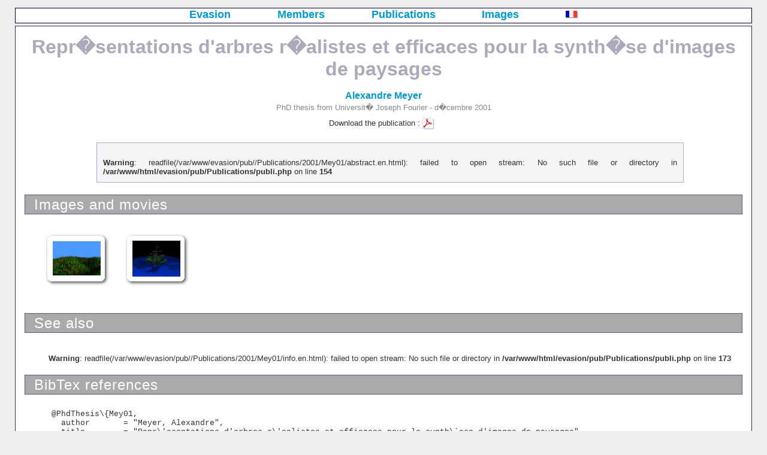

--- FILE ---
content_type: text/html; charset=UTF-8
request_url: http://evasion.imag.fr/Publications/2001/Mey01/
body_size: 3923
content:
<?xml version='1.0' encoding='iso-8859-1'?>
<!DOCTYPE html PUBLIC '-//W3C//DTD XHTML 1.0 Transitional//EN' 'http://www.w3.org/TR/xhtml1/DTD/xhtml1-transitional.dtd'>
<html xmlns='http://www.w3.org/1999/xhtml' xml:lang='en' lang='en'>
<head>
 <title>Repr�sentations d'arbres r�alistes et efficaces pour la synth�se d'images de paysages</title>
 <link rel='shortcut icon' href='/Publications/images/basilic.ico' />
 <link rel='stylesheet' href='/Publications/header.css' type='text/css' />
 <link rel='stylesheet' href='/Publications/publi.css' type='text/css' />
 <meta name='keywords' content='Synth�se d'Images, Sc�nes Naturelles, Mod�les d'Illumination, Lancer de Rayons, Niveaux de D�tails' />
 <meta name='description' content='Repr�sentations d'arbres r�alistes et efficaces pour la synth�se d'images de paysages' />
</head>

<body>
<div id='banner'>
  <a href='/'>Evasion</a>
  <a href='/Members'>Members</a>
  <a href='/Publications'>Publications</a>
  <a href='/Publications/index.php?display=gallery&amp;full=1'>Images</a>
  <a href='/Publications/setLanguage.php?lg=fr&amp;page=/Publications/2001/Mey01/'>
   <img alt='Version fran&ccedil;aise' width='20' height='12' src='/Publications/images/fr.png' />
  </a>
</div>

<div style='height:4px;'>&nbsp;</div>

<div id='content'>
<h1>Repr�sentations d'arbres r�alistes et efficaces pour la synth�se d'images de paysages</h1>

<div class='head'>
<div class='author'>
   <a href='http://bat710.univ-lyon1.fr/~ameyer/'>Alexandre Meyer</a>
 </div>
<div class='conf'>
  PhD thesis from Universit� Joseph Fourier - d�cembre 2001
 </div>
<div class='pdfps'>
  Download the publication : 
   <a href='phd.pdf'><img src='/Publications/images/pdf.png' alt='phd.pdf [31.4Mo]'/></a> &nbsp;
 </div>
</div>

<div class='abstract'>
<br />
<b>Warning</b>:  readfile(/var/www/evasion/pub//Publications/2001/Mey01/abstract.en.html): failed to open stream: No such file or directory in <b>/var/www/html/evasion/pub/Publications/publi.php</b> on line <b>154</b><br />

</div>

<h2>Images and movies</h2>
<div class='imgMovies'>
  <div class='thumb'><div style='padding-top:14px'><a href='/Publications/2001/Mey01/1000Pines.jpg'>
  <img src='/Publications/2001/Mey01/.thumbs/1000Pines.jpg.jpg' width='80' height='57' alt='1000Pines.jpg [89Ko]'/></a></div></div>
  <div class='thumb'><div style='padding-top:13px'><a href='/Publications/2001/Mey01/firstimageRT.jpg'>
  <img src='/Publications/2001/Mey01/.thumbs/firstimageRT.jpg.jpg' width='80' height='60' alt='firstimageRT.jpg [12Ko]'/></a></div></div>
</div>
<div class='endthumbs'>&nbsp;</div>

<h2>See also</h2>
<div class='seeAlso'>
<br />
<b>Warning</b>:  readfile(/var/www/evasion/pub//Publications/2001/Mey01/info.en.html): failed to open stream: No such file or directory in <b>/var/www/html/evasion/pub/Publications/publi.php</b> on line <b>173</b><br />
</div>

<h2>BibTex references</h2>
<pre class='bibtex'>
@PhdThesis\{Mey01,
  author       = "Meyer, Alexandre",
  title        = "Repr\'esentations d'arbres r\'ealistes et efficaces pour la synth\`ese d'images de paysages",
  school       = "Universit\'e Joseph Fourier",
  month        = "d\'ecembre",
  year         = "2001",
  keywords     = "Synth\`ese d'Images, Sc\`enes Naturelles, Mod\`eles d'Illumination, Lancer de Rayons, Niveaux de D\'etails",
  url          = "http://evasion.imag.fr/Publications/2001/Mey01"
}
</pre>

<h2>Other publications in the database</h2>
<div class='otherPubli'>
 &raquo; <b>Alexandre Meyer</b> :  
 in <a href='/Publications/index.php?idAuthor=96'>lab LJK</a> base ,  in <a href='/Publications/index.old.php?idAuthor=96'>team EVASION</a> base<br />
</div>

</div>

<div style='height:4px;'>&nbsp;</div>

<div id='footer'>
  <span style='margin-right:5%'>Last modified on Wednesday October 12th, 2005</span>
  <span style='margin:5%'><a href='mailto:Fabrice.Neyret&#064;inria.fr'>E-mail</a> any comment</span>
</div>

</body>
</html>


--- FILE ---
content_type: text/css
request_url: http://evasion.imag.fr/Publications/header.css
body_size: 1070
content:
body {
	font-family:verdana, helvetica, sans-serif;
	font-size:small;
	color:#333;
	background-color:#EEE;
	padding:5px;  
	margin-left:20px;
	margin-right:20px;
}
h1   { 
	font-size:xx-large;
	color: #AAB;
	font-weight: bold; 
	text-align: center;
	margin:0;
}
h2   { 
	font-size:x-large;
	color: #FFF;
	letter-spacing:1px;
	background: #AAA;
	font-weight: normal; 
	padding: 2px 0px 1px 15px;
	text-align: left; 
	border: 1px solid #558;
}
h3   { 
	font-size:large;
	color: #FFF; 
	background: #CCC;
	font-weight: normal; 
	text-align: left; 
	padding-bottom: 1px;
	padding-top: 3px;
	padding-left: 25px;
}
a {
	color:#09c;
	text-decoration:none;
	font-weight:600;
}
a:hover{
	color:#FF9c00;
}
img{
	border-width:0px;
}
#banner {
        text-align: center;
	background-color:#FFF;
	border: 1px solid #005
}
#banner a {
	margin: 2px 3%;
        vertical-align: super;
	font-size:large;
}
#content {
	margin:0px;
	padding:15px;
	border:1px solid #333;
	background-color:#FFF;
}
#footer {
        text-align: center;
	font-size:small;
	margin-left:40px;
	padding:0px;
}


--- FILE ---
content_type: text/css
request_url: http://evasion.imag.fr/Publications/publi.css
body_size: 1289
content:
.head {
	position: relative;
	text-align: center;
	padding: 2px;
}
.author { 
	font-size:medium;
	padding: 3px;
	margin-top: 12px;
}
.conf {
	color:#888888;
}
.pdfps {
	margin-top: 10px;
}
.pdfps img {
	vertical-align: middle;
}
.abstract {
	width:80%;
	margin: 20px 10%;
	text-align:justify;
	background-color:#F5F5F5;
	border: 1px solid #AAD;
	padding: 10px;
}

.imgMovies {
	margin: 20px;
	padding: 0;
	text-align: center;
}
.thumb {
	float: left;
	position: relative;
	padding: 0px;
	margin: 10px;
	width: 111px;
	height: 88px;
	background-image: url("/Publications/images/thumbImg.png");
	border: 1px solid #FFF;
}
.movie {
	background-image: url("/Publications/images/thumbMovie.png");
}
.thumb:hover {
	background-image: url("/Publications/images/thumbImgHover.png");
}
.movie:hover {
	background-image: url("/Publications/images/thumbMovieHover.png");
}
.thumb img {
	margin: auto;
	display: block;
}
div.endthumbs{
	clear: both;
}

.seeAlso {
	margin-left: 40px
}
.bibtex {
	margin-left: 40px;
	font-family:courier, sans-serif;
	font-size:small;
	padding:5px;
}
.otherPubli {
	margin-left:50px;
	text-align:left;
}
.update {
	background-color: #FEE;
	padding: 1%;
	text-align:left;
}
.error {
	border: 2px solid #B44;
	background-color: #EBB;
	padding: 6px;
	margin: 15px 30px;
}
